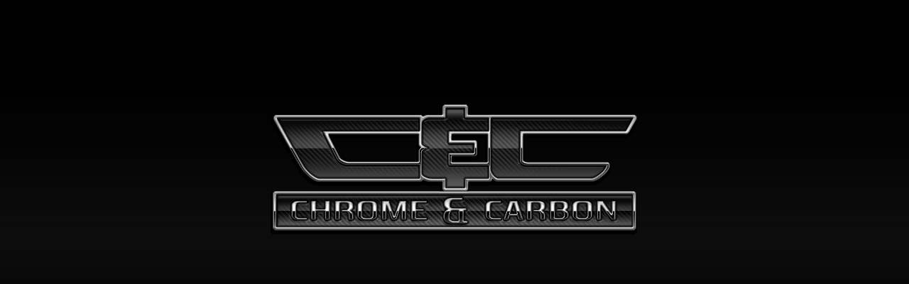

--- FILE ---
content_type: text/html; charset=UTF-8
request_url: http://chrome-and-carbon.com/
body_size: 554
content:
<!DOCTYPE html PUBLIC "-//W3C//DTD XHTML 1.0 Transitional//EN" "http://www.w3.org/TR/xhtml1/DTD/xhtml1-transitional.dtd">
<html xmlns="http://www.w3.org/1999/xhtml">
<head>
<meta http-equiv="Content-Type" content="text/html; charset=utf-8" />
<title>Chrome &amp; Carbon - Middle East's Source of Exclusive Autostyling</title>
<style type="text/css">
<!--
body {
	background-color: #000000;
	margin-left: 0px;
	margin-top: 0px;
	margin-right: 0px;
	margin-bottom: 0px;
	background-image: url(images_style/splashbg.gif);
}
body,td,th {
	color: #FFFFFF;
}
.style1 {
	font-size: x-small;
	font-family: Verdana, Arial, Helvetica, sans-serif;
}
-->
</style></head>

<body>
<div align="center">
  <p>&nbsp;</p>
  <p>&nbsp;</p>
  <p>&nbsp;</p>
  <p><a href="index2.php"><img src="index3.gif" width="650" height="260" border="0" /></a>
<br />
  </p>
</div>
</body>
</html>
